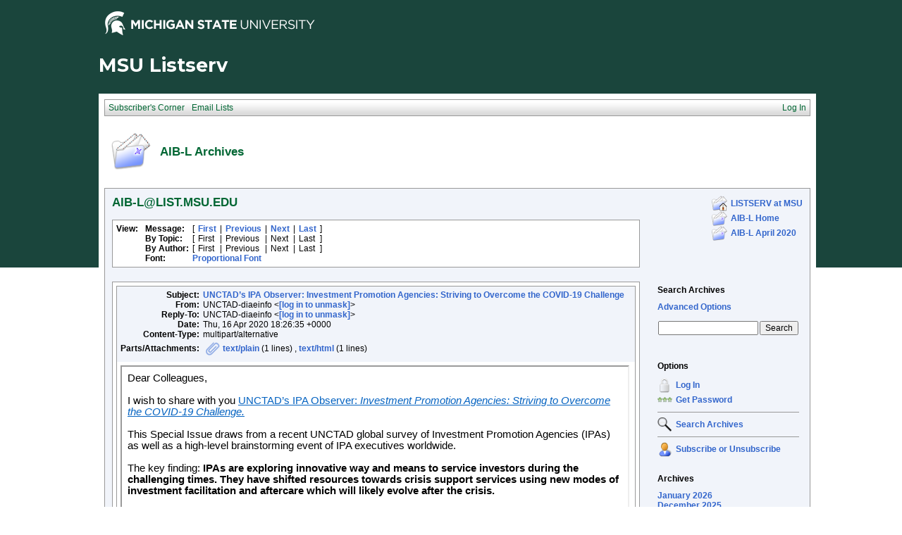

--- FILE ---
content_type: text/html; charset=utf-8
request_url: https://list.msu.edu/cgi-bin/wa?A3=ind2004&L=AIB-L&E=base64&P=1554597&B=--_000_HE1PR07MB34840799A38CFF22333D6AABFDD80HE1PR07MB3484eurp_&T=text%2Fhtml;%20charset=utf-8&pending=
body_size: 3129
content:
<html xmlns:v="urn:schemas-microsoft-com:vml" xmlns:o="urn:schemas-microsoft-com:office:office" xmlns:w="urn:schemas-microsoft-com:office:word" xmlns:m="http://schemas.microsoft.com/office/2004/12/omml" xmlns="http://www.w3.org/TR/REC-html40">
<head>
<meta http-equiv="Content-Type" content="text/html; charset=utf-8">
<meta name="Generator" content="Microsoft Word 15 (filtered medium)">
<style><!--
/* Font Definitions */
@font-face
	{font-family:Wingdings;
	panose-1:5 0 0 0 0 0 0 0 0 0;}
@font-face
	{font-family:"Cambria Math";
	panose-1:2 4 5 3 5 4 6 3 2 4;}
@font-face
	{font-family:DengXian;
	panose-1:2 1 6 0 3 1 1 1 1 1;}
@font-face
	{font-family:Calibri;
	panose-1:2 15 5 2 2 2 4 3 2 4;}
@font-face
	{font-family:"\@DengXian";
	panose-1:2 1 6 0 3 1 1 1 1 1;}
/* Style Definitions */
p.MsoNormal, li.MsoNormal, div.MsoNormal
	{margin:0cm;
	margin-bottom:.0001pt;
	font-size:11.0pt;
	font-family:"Calibri",sans-serif;}
a:link, span.MsoHyperlink
	{mso-style-priority:99;
	color:#0563C1;
	text-decoration:underline;}
a:visited, span.MsoHyperlinkFollowed
	{mso-style-priority:99;
	color:#954F72;
	text-decoration:underline;}
p.msonormal0, li.msonormal0, div.msonormal0
	{mso-style-name:msonormal;
	mso-margin-top-alt:auto;
	margin-right:0cm;
	mso-margin-bottom-alt:auto;
	margin-left:0cm;
	font-size:11.0pt;
	font-family:"Calibri",sans-serif;}
span.EmailStyle18
	{mso-style-type:personal;
	font-family:"Calibri",sans-serif;
	color:windowtext;}
span.EmailStyle19
	{mso-style-type:personal;
	font-family:"Calibri",sans-serif;
	color:windowtext;}
span.EmailStyle20
	{mso-style-type:personal;
	font-family:"Calibri",sans-serif;
	color:windowtext;}
span.EmailStyle21
	{mso-style-type:personal;
	font-family:"Calibri",sans-serif;
	color:windowtext;}
span.EmailStyle24
	{mso-style-type:personal-reply;
	font-family:"Calibri",sans-serif;
	color:windowtext;}
.MsoChpDefault
	{mso-style-type:export-only;
	font-size:10.0pt;}
@page WordSection1
	{size:612.0pt 792.0pt;
	margin:72.0pt 72.0pt 72.0pt 72.0pt;}
div.WordSection1
	{page:WordSection1;}
/* List Definitions */
@list l0
	{mso-list-id:463347908;
	mso-list-template-ids:1840814028;}
@list l0:level1
	{mso-level-number-format:bullet;
	mso-level-text:;
	mso-level-tab-stop:36.0pt;
	mso-level-number-position:left;
	text-indent:-18.0pt;
	mso-ansi-font-size:10.0pt;
	font-family:Symbol;}
@list l0:level2
	{mso-level-number-format:bullet;
	mso-level-text:;
	mso-level-tab-stop:72.0pt;
	mso-level-number-position:left;
	text-indent:-18.0pt;
	mso-ansi-font-size:10.0pt;
	font-family:Symbol;}
@list l0:level3
	{mso-level-number-format:bullet;
	mso-level-text:;
	mso-level-tab-stop:108.0pt;
	mso-level-number-position:left;
	text-indent:-18.0pt;
	mso-ansi-font-size:10.0pt;
	font-family:Symbol;}
@list l0:level4
	{mso-level-number-format:bullet;
	mso-level-text:;
	mso-level-tab-stop:144.0pt;
	mso-level-number-position:left;
	text-indent:-18.0pt;
	mso-ansi-font-size:10.0pt;
	font-family:Symbol;}
@list l0:level5
	{mso-level-number-format:bullet;
	mso-level-text:;
	mso-level-tab-stop:180.0pt;
	mso-level-number-position:left;
	text-indent:-18.0pt;
	mso-ansi-font-size:10.0pt;
	font-family:Symbol;}
@list l0:level6
	{mso-level-number-format:bullet;
	mso-level-text:;
	mso-level-tab-stop:216.0pt;
	mso-level-number-position:left;
	text-indent:-18.0pt;
	mso-ansi-font-size:10.0pt;
	font-family:Symbol;}
@list l0:level7
	{mso-level-number-format:bullet;
	mso-level-text:;
	mso-level-tab-stop:252.0pt;
	mso-level-number-position:left;
	text-indent:-18.0pt;
	mso-ansi-font-size:10.0pt;
	font-family:Symbol;}
@list l0:level8
	{mso-level-number-format:bullet;
	mso-level-text:;
	mso-level-tab-stop:288.0pt;
	mso-level-number-position:left;
	text-indent:-18.0pt;
	mso-ansi-font-size:10.0pt;
	font-family:Symbol;}
@list l0:level9
	{mso-level-number-format:bullet;
	mso-level-text:;
	mso-level-tab-stop:324.0pt;
	mso-level-number-position:left;
	text-indent:-18.0pt;
	mso-ansi-font-size:10.0pt;
	font-family:Symbol;}
@list l1
	{mso-list-id:1549417581;
	mso-list-template-ids:-1266225384;}
@list l1:level1
	{mso-level-number-format:bullet;
	mso-level-text:;
	mso-level-tab-stop:36.0pt;
	mso-level-number-position:left;
	text-indent:-18.0pt;
	mso-ansi-font-size:10.0pt;
	font-family:Symbol;}
@list l1:level2
	{mso-level-number-format:bullet;
	mso-level-text:o;
	mso-level-tab-stop:72.0pt;
	mso-level-number-position:left;
	text-indent:-18.0pt;
	mso-ansi-font-size:10.0pt;
	font-family:"Courier New";
	mso-bidi-font-family:"Times New Roman";}
@list l1:level3
	{mso-level-number-format:bullet;
	mso-level-text:;
	mso-level-tab-stop:108.0pt;
	mso-level-number-position:left;
	text-indent:-18.0pt;
	mso-ansi-font-size:10.0pt;
	font-family:Wingdings;}
@list l1:level4
	{mso-level-number-format:bullet;
	mso-level-text:;
	mso-level-tab-stop:144.0pt;
	mso-level-number-position:left;
	text-indent:-18.0pt;
	mso-ansi-font-size:10.0pt;
	font-family:Wingdings;}
@list l1:level5
	{mso-level-number-format:bullet;
	mso-level-text:;
	mso-level-tab-stop:180.0pt;
	mso-level-number-position:left;
	text-indent:-18.0pt;
	mso-ansi-font-size:10.0pt;
	font-family:Wingdings;}
@list l1:level6
	{mso-level-number-format:bullet;
	mso-level-text:;
	mso-level-tab-stop:216.0pt;
	mso-level-number-position:left;
	text-indent:-18.0pt;
	mso-ansi-font-size:10.0pt;
	font-family:Wingdings;}
@list l1:level7
	{mso-level-number-format:bullet;
	mso-level-text:;
	mso-level-tab-stop:252.0pt;
	mso-level-number-position:left;
	text-indent:-18.0pt;
	mso-ansi-font-size:10.0pt;
	font-family:Wingdings;}
@list l1:level8
	{mso-level-number-format:bullet;
	mso-level-text:;
	mso-level-tab-stop:288.0pt;
	mso-level-number-position:left;
	text-indent:-18.0pt;
	mso-ansi-font-size:10.0pt;
	font-family:Wingdings;}
@list l1:level9
	{mso-level-number-format:bullet;
	mso-level-text:;
	mso-level-tab-stop:324.0pt;
	mso-level-number-position:left;
	text-indent:-18.0pt;
	mso-ansi-font-size:10.0pt;
	font-family:Wingdings;}
ol
	{margin-bottom:0cm;}
ul
	{margin-bottom:0cm;}
--></style><!--[if gte mso 9]><xml>
<o:shapedefaults v:ext="edit" spidmax="1026" />
</xml><![endif]--><!--[if gte mso 9]><xml>
<o:shapelayout v:ext="edit">
<o:idmap v:ext="edit" data="1" />
</o:shapelayout></xml><![endif]-->
</head>
<body lang="en-CH" link="#0563C1" vlink="#954F72">
<div class="WordSection1">
<p class="MsoNormal"><span lang="EN-US">D</span><span lang="X-NONE">ear </span><span lang="EN-US">Colleagues</span><span lang="X-NONE">,<br>
&nbsp;<br>
I wish to share with you </span><span class="MsoHyperlink"><a href="https://sustainablefdi.org/images/IPA_Observer_8_16042020_FINAL_for_launch.pdf" target="_blank"><span lang="X-NONE">UNCTAD’s IPA Observer:
</span><i>Investment Promotion Agencies: Striving to Overcome the COVID-19 Challenge.</i></a></span><u><span style="color:#0563C1"><br>
</span></u><span lang="X-NONE">&nbsp;<br>
This Special Issue draws from a recent UNCTAD global survey of Investment Promotion Agencies (IPAs) as well as a high-level brainstorming event of IPA executives worldwide.<br>
&nbsp;<br>
The key finding: <strong><span style="font-family:&quot;Calibri&quot;,sans-serif">IPAs are exploring innovative way and means to service investors during the challenging times. They have shifted resources towards crisis support services using new modes of investment
 facilitation and aftercare which will likely evolve after the crisis.</span></strong><br>
&nbsp;<br>
Highlights of the report:<o:p></o:p></span></p>
<ul type="disc">
<li class="MsoNormal" style="mso-margin-top-alt:auto;mso-margin-bottom-alt:auto;mso-list:l1 level1 lfo3">
<span lang="X-NONE">The COVID-19 pandemic has generated important challenges for IPAs, forcing them to shift focus from routine investment promotion and facilitation towards crisis management, notification of investors of government emergency and economic relief
 measures, provision of crisis support services, and contribution to national COVID-19 business response efforts.<o:p></o:p></span></li><li class="MsoNormal" style="mso-margin-top-alt:auto;mso-margin-bottom-alt:auto;mso-list:l1 level1 lfo3">
<span lang="X-NONE">The majority of IPAs (64%) have had a rapid response to the pandemic and have taken measures to continue to service the investor community online. Nevertheless, only 19% are taking their online facilitator role to a new level through the
 provision of comprehensive online COVID-19 related content and services for investors.<o:p></o:p></span></li><li class="MsoNormal" style="mso-margin-top-alt:auto;mso-margin-bottom-alt:auto;mso-list:l1 level1 lfo3">
<span lang="X-NONE">African IPAs and low-income countries are lagging in their response, in part due to lack of resources and experience, but also in some cases because their countries were among the last affected.<o:p></o:p></span></li><li class="MsoNormal" style="mso-margin-top-alt:auto;mso-margin-bottom-alt:auto;mso-list:l1 level1 lfo3">
<span lang="X-NONE">The post-COVID-19 era will likely bring permanent changes, including accelerated digitalization of IPA operations, more attention to investment facilitation and aftercare, and for many a shift in target sectors with more health, agriculture
 and digital industries in the mix.<o:p></o:p></span></li><li class="MsoNormal" style="mso-margin-top-alt:auto;mso-margin-bottom-alt:auto;mso-list:l1 level1 lfo3">
<span lang="X-NONE">During this time of crisis, IPAs see great value in collaboration and exchange of IPA best practices facilitated by international organizations, including UNCTAD and IPA associations.<o:p></o:p></span></li></ul>
<p class="MsoNormal"><span lang="X-NONE">UNCTAD’s Division on Investment and Enterprise will continue to provide regular updates to support the investment community during these challenging times.<o:p></o:p></span></p>
<p>Best regards,<br>
&nbsp;<br>
James X. Zhan<br>
<span style="mso-fareast-language:EN-US">Director<u>,</u> <a href="https://unctad.us6.list-manage.com/track/click?u=3592d5dcafd1b9278dd78095f&amp;id=81fa76ef42&amp;e=44903a7adf">
Investment and Enterprise</a><br>
Lead, <a href="https://unctad.org/en/Pages/DIAE/World%20Investment%20Report/World_Investment_Report.aspx?utm_source=World&#43;Investment&#43;Network&#43;%28WIN%29&amp;utm_campaign=f38eb15f7e-EMAIL_CAMPAIGN_2017_05_18_COPY_01&amp;utm_medium=email&amp;utm_term=0_646aa30cd0-f38eb15f7e-70020829">
World Investment Report</a></span><br>
United Nations Conference on Trade &amp; Development<br>
<a href="http://www.sustainableFDI.org">http://www.sustainableFDI.org</a><br>
<a href="https://unctad.us6.list-manage.com/track/click?u=3592d5dcafd1b9278dd78095f&amp;id=2752ce7d93&amp;e=44903a7adf">worldinvestmentforum.unctad.org</a><br>
<a href="http://investmentpolicyhub.unctad.org">http://investmentpolicyhub.unctad.org</a><o:p></o:p></p>
<p class="MsoNormal"><o:p>&nbsp;</o:p></p>
<p class="MsoNormal"><span lang="X-NONE"><o:p>&nbsp;</o:p></span></p>
<p class="MsoNormal"><o:p>&nbsp;</o:p></p>
<p class="MsoNormal"><span lang="X-NONE"><o:p>&nbsp;</o:p></span></p>
</div>
</body>
</html>
<FONT FACE="'Courier New" SIZE="2">
____<br>
AIB-L is brought to you by the Academy of International Business.<br>
For information: <a href="http://aib.msu.edu/community/aib-l.asp">http://aib.msu.edu/community/aib-l.asp</a><br>
To post message: <a href="mailto:[log in to unmask]"><a href="/cgi-bin/wa?LOGON=A3%3Dind2004%26L%3DAIB-L%26E%3Dbase64%26P%3D1554597%26B%3D--_000_HE1PR07MB34840799A38CFF22333D6AABFDD80HE1PR07MB3484eurp_%26T%3Dtext%252Fhtml%3B%2520charset%3Dutf-8%26pending%3D" target="_parent" >[log in to unmask]</a></a><br>
For assistance:  <a href="mailto:[log in to unmask]"><a href="/cgi-bin/wa?LOGON=A3%3Dind2004%26L%3DAIB-L%26E%3Dbase64%26P%3D1554597%26B%3D--_000_HE1PR07MB34840799A38CFF22333D6AABFDD80HE1PR07MB3484eurp_%26T%3Dtext%252Fhtml%3B%2520charset%3Dutf-8%26pending%3D" target="_parent" >[log in to unmask]</a></a><br>
AIB-L is a moderated list.<br>
</FONT>
